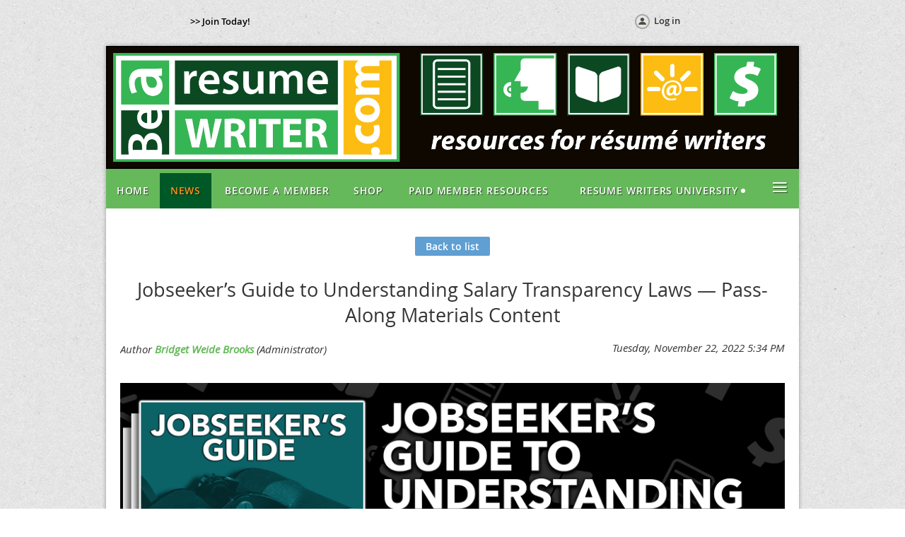

--- FILE ---
content_type: text/css
request_url: https://www.bearesumewriter.com/resources/theme/user.css?t=635371459460000000
body_size: 81
content:
.cnFooterPoweredByContainer {
  display: none;
}